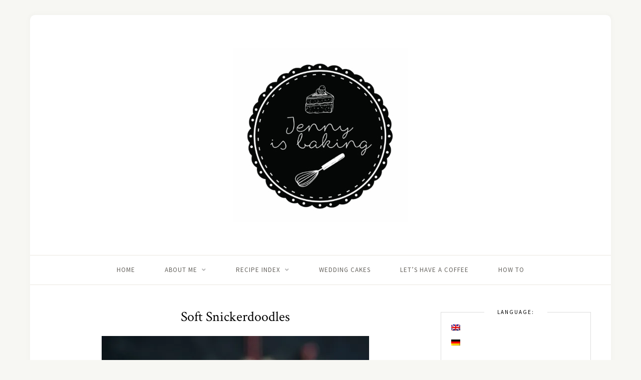

--- FILE ---
content_type: text/html; charset=UTF-8
request_url: https://jennyisbaking.com/2020/11/13/weiche-zimtsterne-aus-usa-snickerdoodles/
body_size: 15425
content:
<!DOCTYPE html>
<html lang="en-US">
<head>

	<meta charset="UTF-8">
	<meta http-equiv="X-UA-Compatible" content="IE=edge">
	<meta name="viewport" content="width=device-width, initial-scale=1">

	<link rel="profile" href="https://gmpg.org/xfn/11" />
	
	<link rel="pingback" href="https://jennyisbaking.com/xmlrpc.php" />

	<meta name='robots' content='index, follow, max-image-preview:large, max-snippet:-1, max-video-preview:-1' />

	<!-- This site is optimized with the Yoast SEO plugin v26.7 - https://yoast.com/wordpress/plugins/seo/ -->
	<title>Soft Snickerdoodles - Jenny is baking</title>
	<meta name="description" content="Bei diesen weichen Zimtkeksen aus USA namens Snickerdoodles werden die Plätzchen vor dem Backen noch in Zimt und Zucker gewälzt." />
	<link rel="canonical" href="https://jennyisbaking.com/2020/11/13/weiche-zimtsterne-aus-usa-snickerdoodles/" />
	<meta property="og:locale" content="en_US" />
	<meta property="og:type" content="article" />
	<meta property="og:title" content="Soft Snickerdoodles - Jenny is baking" />
	<meta property="og:description" content="Bei diesen weichen Zimtkeksen aus USA namens Snickerdoodles werden die Plätzchen vor dem Backen noch in Zimt und Zucker gewälzt." />
	<meta property="og:url" content="https://jennyisbaking.com/2020/11/13/weiche-zimtsterne-aus-usa-snickerdoodles/" />
	<meta property="og:site_name" content="Jenny is baking" />
	<meta property="article:publisher" content="https://www.facebook.com/jennyisbaking/" />
	<meta property="article:author" content="https://www.facebook.com/jennyisbaking/" />
	<meta property="article:published_time" content="2020-11-13T06:00:00+00:00" />
	<meta property="article:modified_time" content="2020-12-09T19:59:29+00:00" />
	<meta property="og:image" content="https://i1.wp.com/jennyisbaking.com/wp-1c174-content/uploads/2020/11/DSC01257.jpg?fit=534%2C801&ssl=1" />
	<meta property="og:image:width" content="534" />
	<meta property="og:image:height" content="801" />
	<meta property="og:image:type" content="image/jpeg" />
	<meta name="author" content="Jenny" />
	<meta name="twitter:card" content="summary_large_image" />
	<meta name="twitter:label1" content="Written by" />
	<meta name="twitter:data1" content="Jenny" />
	<meta name="twitter:label2" content="Est. reading time" />
	<meta name="twitter:data2" content="1 minute" />
	<script type="application/ld+json" class="yoast-schema-graph">{"@context":"https://schema.org","@graph":[{"@type":"Article","@id":"https://jennyisbaking.com/2020/11/13/weiche-zimtsterne-aus-usa-snickerdoodles/#article","isPartOf":{"@id":"https://jennyisbaking.com/2020/11/13/weiche-zimtsterne-aus-usa-snickerdoodles/"},"author":{"name":"Jenny","@id":"https://jennyisbaking.com/#/schema/person/28a46859582cac5ac1ef7e065a17f77b"},"headline":"Soft Snickerdoodles","datePublished":"2020-11-13T06:00:00+00:00","dateModified":"2020-12-09T19:59:29+00:00","mainEntityOfPage":{"@id":"https://jennyisbaking.com/2020/11/13/weiche-zimtsterne-aus-usa-snickerdoodles/"},"wordCount":236,"commentCount":0,"image":{"@id":"https://jennyisbaking.com/2020/11/13/weiche-zimtsterne-aus-usa-snickerdoodles/#primaryimage"},"thumbnailUrl":"https://i0.wp.com/jennyisbaking.com/wp-1c174-content/uploads/2020/11/DSC01257.jpg?fit=534%2C801&ssl=1","keywords":["american","amerikanisch","Christmas","cinnamon","Cookie","Cookies","dick","Keks","Plätzchen","snickerdoodle","Snickerdoodles","soft","usa","weich","Weihnachten","Zimt"],"articleSection":["All Seasons","Christmas","Cookies","Cookies/Kekse/Plätzchen","Jederzeit","North American Recipes","Weihnachten","Winter"],"inLanguage":"en-US","potentialAction":[{"@type":"CommentAction","name":"Comment","target":["https://jennyisbaking.com/2020/11/13/weiche-zimtsterne-aus-usa-snickerdoodles/#respond"]}]},{"@type":"WebPage","@id":"https://jennyisbaking.com/2020/11/13/weiche-zimtsterne-aus-usa-snickerdoodles/","url":"https://jennyisbaking.com/2020/11/13/weiche-zimtsterne-aus-usa-snickerdoodles/","name":"Soft Snickerdoodles - Jenny is baking","isPartOf":{"@id":"https://jennyisbaking.com/#website"},"primaryImageOfPage":{"@id":"https://jennyisbaking.com/2020/11/13/weiche-zimtsterne-aus-usa-snickerdoodles/#primaryimage"},"image":{"@id":"https://jennyisbaking.com/2020/11/13/weiche-zimtsterne-aus-usa-snickerdoodles/#primaryimage"},"thumbnailUrl":"https://i0.wp.com/jennyisbaking.com/wp-1c174-content/uploads/2020/11/DSC01257.jpg?fit=534%2C801&ssl=1","datePublished":"2020-11-13T06:00:00+00:00","dateModified":"2020-12-09T19:59:29+00:00","author":{"@id":"https://jennyisbaking.com/#/schema/person/28a46859582cac5ac1ef7e065a17f77b"},"description":"Bei diesen weichen Zimtkeksen aus USA namens Snickerdoodles werden die Plätzchen vor dem Backen noch in Zimt und Zucker gewälzt.","breadcrumb":{"@id":"https://jennyisbaking.com/2020/11/13/weiche-zimtsterne-aus-usa-snickerdoodles/#breadcrumb"},"inLanguage":"en-US","potentialAction":[{"@type":"ReadAction","target":[["https://jennyisbaking.com/2020/11/13/weiche-zimtsterne-aus-usa-snickerdoodles/"]]}]},{"@type":"ImageObject","inLanguage":"en-US","@id":"https://jennyisbaking.com/2020/11/13/weiche-zimtsterne-aus-usa-snickerdoodles/#primaryimage","url":"https://i0.wp.com/jennyisbaking.com/wp-1c174-content/uploads/2020/11/DSC01257.jpg?fit=534%2C801&ssl=1","contentUrl":"https://i0.wp.com/jennyisbaking.com/wp-1c174-content/uploads/2020/11/DSC01257.jpg?fit=534%2C801&ssl=1","width":534,"height":801,"caption":"Weiche Zimtkekse aus USA: Snickerdoodles"},{"@type":"BreadcrumbList","@id":"https://jennyisbaking.com/2020/11/13/weiche-zimtsterne-aus-usa-snickerdoodles/#breadcrumb","itemListElement":[{"@type":"ListItem","position":1,"name":"Startseite","item":"https://jennyisbaking.com/"},{"@type":"ListItem","position":2,"name":"Soft Snickerdoodles"}]},{"@type":"WebSite","@id":"https://jennyisbaking.com/#website","url":"https://jennyisbaking.com/","name":"Jenny is baking","description":"Backrezepte aus Nord- und Südamerika","potentialAction":[{"@type":"SearchAction","target":{"@type":"EntryPoint","urlTemplate":"https://jennyisbaking.com/?s={search_term_string}"},"query-input":{"@type":"PropertyValueSpecification","valueRequired":true,"valueName":"search_term_string"}}],"inLanguage":"en-US"},{"@type":"Person","@id":"https://jennyisbaking.com/#/schema/person/28a46859582cac5ac1ef7e065a17f77b","name":"Jenny","image":{"@type":"ImageObject","inLanguage":"en-US","@id":"https://jennyisbaking.com/#/schema/person/image/","url":"https://secure.gravatar.com/avatar/23e81660a6279fbe7db0db01e9985036a8488f0100c3985867731ba2b4348089?s=96&d=mm&r=g","contentUrl":"https://secure.gravatar.com/avatar/23e81660a6279fbe7db0db01e9985036a8488f0100c3985867731ba2b4348089?s=96&d=mm&r=g","caption":"Jenny"},"description":"Hi, I'm Jenny, a German who lived in the U.S. and Uruguay, Latin America for several years. I'm married to a Colombian and currently living in the south of Germany in Munich. You will mainly find sweet recipes on my blog. I usually like simple, yet impressive recipes. You will also occasionally find more complicated ones. Check my recipe index for further inspiration.","sameAs":["https://www.facebook.com/jennyisbaking/","https://www.pinterest.de/jennyisbaking/"]}]}</script>
	<!-- / Yoast SEO plugin. -->


<link rel='dns-prefetch' href='//secure.gravatar.com' />
<link rel='dns-prefetch' href='//stats.wp.com' />
<link rel='dns-prefetch' href='//fonts.googleapis.com' />
<link rel='dns-prefetch' href='//v0.wordpress.com' />
<link rel='preconnect' href='//i0.wp.com' />
<link rel="alternate" type="application/rss+xml" title="Jenny is baking &raquo; Feed" href="https://jennyisbaking.com/feed/" />
<link rel="alternate" type="application/rss+xml" title="Jenny is baking &raquo; Comments Feed" href="https://jennyisbaking.com/comments/feed/" />
<link rel="alternate" type="application/rss+xml" title="Jenny is baking &raquo; Soft Snickerdoodles Comments Feed" href="https://jennyisbaking.com/2020/11/13/weiche-zimtsterne-aus-usa-snickerdoodles/feed/" />
<link rel="alternate" title="oEmbed (JSON)" type="application/json+oembed" href="https://jennyisbaking.com/wp-json/oembed/1.0/embed?url=https%3A%2F%2Fjennyisbaking.com%2F2020%2F11%2F13%2Fweiche-zimtsterne-aus-usa-snickerdoodles%2F" />
<link rel="alternate" title="oEmbed (XML)" type="text/xml+oembed" href="https://jennyisbaking.com/wp-json/oembed/1.0/embed?url=https%3A%2F%2Fjennyisbaking.com%2F2020%2F11%2F13%2Fweiche-zimtsterne-aus-usa-snickerdoodles%2F&#038;format=xml" />
<style id='wp-img-auto-sizes-contain-inline-css' type='text/css'>
img:is([sizes=auto i],[sizes^="auto," i]){contain-intrinsic-size:3000px 1500px}
/*# sourceURL=wp-img-auto-sizes-contain-inline-css */
</style>
<link rel='stylesheet' id='jetpack_related-posts-css' href='https://jennyisbaking.com/wp-1c174-content/plugins/jetpack/modules/related-posts/related-posts.css?ver=20240116' type='text/css' media='all' />
<style id='wp-emoji-styles-inline-css' type='text/css'>

	img.wp-smiley, img.emoji {
		display: inline !important;
		border: none !important;
		box-shadow: none !important;
		height: 1em !important;
		width: 1em !important;
		margin: 0 0.07em !important;
		vertical-align: -0.1em !important;
		background: none !important;
		padding: 0 !important;
	}
/*# sourceURL=wp-emoji-styles-inline-css */
</style>
<style id='wp-block-library-inline-css' type='text/css'>
:root{--wp-block-synced-color:#7a00df;--wp-block-synced-color--rgb:122,0,223;--wp-bound-block-color:var(--wp-block-synced-color);--wp-editor-canvas-background:#ddd;--wp-admin-theme-color:#007cba;--wp-admin-theme-color--rgb:0,124,186;--wp-admin-theme-color-darker-10:#006ba1;--wp-admin-theme-color-darker-10--rgb:0,107,160.5;--wp-admin-theme-color-darker-20:#005a87;--wp-admin-theme-color-darker-20--rgb:0,90,135;--wp-admin-border-width-focus:2px}@media (min-resolution:192dpi){:root{--wp-admin-border-width-focus:1.5px}}.wp-element-button{cursor:pointer}:root .has-very-light-gray-background-color{background-color:#eee}:root .has-very-dark-gray-background-color{background-color:#313131}:root .has-very-light-gray-color{color:#eee}:root .has-very-dark-gray-color{color:#313131}:root .has-vivid-green-cyan-to-vivid-cyan-blue-gradient-background{background:linear-gradient(135deg,#00d084,#0693e3)}:root .has-purple-crush-gradient-background{background:linear-gradient(135deg,#34e2e4,#4721fb 50%,#ab1dfe)}:root .has-hazy-dawn-gradient-background{background:linear-gradient(135deg,#faaca8,#dad0ec)}:root .has-subdued-olive-gradient-background{background:linear-gradient(135deg,#fafae1,#67a671)}:root .has-atomic-cream-gradient-background{background:linear-gradient(135deg,#fdd79a,#004a59)}:root .has-nightshade-gradient-background{background:linear-gradient(135deg,#330968,#31cdcf)}:root .has-midnight-gradient-background{background:linear-gradient(135deg,#020381,#2874fc)}:root{--wp--preset--font-size--normal:16px;--wp--preset--font-size--huge:42px}.has-regular-font-size{font-size:1em}.has-larger-font-size{font-size:2.625em}.has-normal-font-size{font-size:var(--wp--preset--font-size--normal)}.has-huge-font-size{font-size:var(--wp--preset--font-size--huge)}.has-text-align-center{text-align:center}.has-text-align-left{text-align:left}.has-text-align-right{text-align:right}.has-fit-text{white-space:nowrap!important}#end-resizable-editor-section{display:none}.aligncenter{clear:both}.items-justified-left{justify-content:flex-start}.items-justified-center{justify-content:center}.items-justified-right{justify-content:flex-end}.items-justified-space-between{justify-content:space-between}.screen-reader-text{border:0;clip-path:inset(50%);height:1px;margin:-1px;overflow:hidden;padding:0;position:absolute;width:1px;word-wrap:normal!important}.screen-reader-text:focus{background-color:#ddd;clip-path:none;color:#444;display:block;font-size:1em;height:auto;left:5px;line-height:normal;padding:15px 23px 14px;text-decoration:none;top:5px;width:auto;z-index:100000}html :where(.has-border-color){border-style:solid}html :where([style*=border-top-color]){border-top-style:solid}html :where([style*=border-right-color]){border-right-style:solid}html :where([style*=border-bottom-color]){border-bottom-style:solid}html :where([style*=border-left-color]){border-left-style:solid}html :where([style*=border-width]){border-style:solid}html :where([style*=border-top-width]){border-top-style:solid}html :where([style*=border-right-width]){border-right-style:solid}html :where([style*=border-bottom-width]){border-bottom-style:solid}html :where([style*=border-left-width]){border-left-style:solid}html :where(img[class*=wp-image-]){height:auto;max-width:100%}:where(figure){margin:0 0 1em}html :where(.is-position-sticky){--wp-admin--admin-bar--position-offset:var(--wp-admin--admin-bar--height,0px)}@media screen and (max-width:600px){html :where(.is-position-sticky){--wp-admin--admin-bar--position-offset:0px}}

/*# sourceURL=wp-block-library-inline-css */
</style><style id='global-styles-inline-css' type='text/css'>
:root{--wp--preset--aspect-ratio--square: 1;--wp--preset--aspect-ratio--4-3: 4/3;--wp--preset--aspect-ratio--3-4: 3/4;--wp--preset--aspect-ratio--3-2: 3/2;--wp--preset--aspect-ratio--2-3: 2/3;--wp--preset--aspect-ratio--16-9: 16/9;--wp--preset--aspect-ratio--9-16: 9/16;--wp--preset--color--black: #000000;--wp--preset--color--cyan-bluish-gray: #abb8c3;--wp--preset--color--white: #ffffff;--wp--preset--color--pale-pink: #f78da7;--wp--preset--color--vivid-red: #cf2e2e;--wp--preset--color--luminous-vivid-orange: #ff6900;--wp--preset--color--luminous-vivid-amber: #fcb900;--wp--preset--color--light-green-cyan: #7bdcb5;--wp--preset--color--vivid-green-cyan: #00d084;--wp--preset--color--pale-cyan-blue: #8ed1fc;--wp--preset--color--vivid-cyan-blue: #0693e3;--wp--preset--color--vivid-purple: #9b51e0;--wp--preset--gradient--vivid-cyan-blue-to-vivid-purple: linear-gradient(135deg,rgb(6,147,227) 0%,rgb(155,81,224) 100%);--wp--preset--gradient--light-green-cyan-to-vivid-green-cyan: linear-gradient(135deg,rgb(122,220,180) 0%,rgb(0,208,130) 100%);--wp--preset--gradient--luminous-vivid-amber-to-luminous-vivid-orange: linear-gradient(135deg,rgb(252,185,0) 0%,rgb(255,105,0) 100%);--wp--preset--gradient--luminous-vivid-orange-to-vivid-red: linear-gradient(135deg,rgb(255,105,0) 0%,rgb(207,46,46) 100%);--wp--preset--gradient--very-light-gray-to-cyan-bluish-gray: linear-gradient(135deg,rgb(238,238,238) 0%,rgb(169,184,195) 100%);--wp--preset--gradient--cool-to-warm-spectrum: linear-gradient(135deg,rgb(74,234,220) 0%,rgb(151,120,209) 20%,rgb(207,42,186) 40%,rgb(238,44,130) 60%,rgb(251,105,98) 80%,rgb(254,248,76) 100%);--wp--preset--gradient--blush-light-purple: linear-gradient(135deg,rgb(255,206,236) 0%,rgb(152,150,240) 100%);--wp--preset--gradient--blush-bordeaux: linear-gradient(135deg,rgb(254,205,165) 0%,rgb(254,45,45) 50%,rgb(107,0,62) 100%);--wp--preset--gradient--luminous-dusk: linear-gradient(135deg,rgb(255,203,112) 0%,rgb(199,81,192) 50%,rgb(65,88,208) 100%);--wp--preset--gradient--pale-ocean: linear-gradient(135deg,rgb(255,245,203) 0%,rgb(182,227,212) 50%,rgb(51,167,181) 100%);--wp--preset--gradient--electric-grass: linear-gradient(135deg,rgb(202,248,128) 0%,rgb(113,206,126) 100%);--wp--preset--gradient--midnight: linear-gradient(135deg,rgb(2,3,129) 0%,rgb(40,116,252) 100%);--wp--preset--font-size--small: 13px;--wp--preset--font-size--medium: 20px;--wp--preset--font-size--large: 36px;--wp--preset--font-size--x-large: 42px;--wp--preset--spacing--20: 0.44rem;--wp--preset--spacing--30: 0.67rem;--wp--preset--spacing--40: 1rem;--wp--preset--spacing--50: 1.5rem;--wp--preset--spacing--60: 2.25rem;--wp--preset--spacing--70: 3.38rem;--wp--preset--spacing--80: 5.06rem;--wp--preset--shadow--natural: 6px 6px 9px rgba(0, 0, 0, 0.2);--wp--preset--shadow--deep: 12px 12px 50px rgba(0, 0, 0, 0.4);--wp--preset--shadow--sharp: 6px 6px 0px rgba(0, 0, 0, 0.2);--wp--preset--shadow--outlined: 6px 6px 0px -3px rgb(255, 255, 255), 6px 6px rgb(0, 0, 0);--wp--preset--shadow--crisp: 6px 6px 0px rgb(0, 0, 0);}:where(.is-layout-flex){gap: 0.5em;}:where(.is-layout-grid){gap: 0.5em;}body .is-layout-flex{display: flex;}.is-layout-flex{flex-wrap: wrap;align-items: center;}.is-layout-flex > :is(*, div){margin: 0;}body .is-layout-grid{display: grid;}.is-layout-grid > :is(*, div){margin: 0;}:where(.wp-block-columns.is-layout-flex){gap: 2em;}:where(.wp-block-columns.is-layout-grid){gap: 2em;}:where(.wp-block-post-template.is-layout-flex){gap: 1.25em;}:where(.wp-block-post-template.is-layout-grid){gap: 1.25em;}.has-black-color{color: var(--wp--preset--color--black) !important;}.has-cyan-bluish-gray-color{color: var(--wp--preset--color--cyan-bluish-gray) !important;}.has-white-color{color: var(--wp--preset--color--white) !important;}.has-pale-pink-color{color: var(--wp--preset--color--pale-pink) !important;}.has-vivid-red-color{color: var(--wp--preset--color--vivid-red) !important;}.has-luminous-vivid-orange-color{color: var(--wp--preset--color--luminous-vivid-orange) !important;}.has-luminous-vivid-amber-color{color: var(--wp--preset--color--luminous-vivid-amber) !important;}.has-light-green-cyan-color{color: var(--wp--preset--color--light-green-cyan) !important;}.has-vivid-green-cyan-color{color: var(--wp--preset--color--vivid-green-cyan) !important;}.has-pale-cyan-blue-color{color: var(--wp--preset--color--pale-cyan-blue) !important;}.has-vivid-cyan-blue-color{color: var(--wp--preset--color--vivid-cyan-blue) !important;}.has-vivid-purple-color{color: var(--wp--preset--color--vivid-purple) !important;}.has-black-background-color{background-color: var(--wp--preset--color--black) !important;}.has-cyan-bluish-gray-background-color{background-color: var(--wp--preset--color--cyan-bluish-gray) !important;}.has-white-background-color{background-color: var(--wp--preset--color--white) !important;}.has-pale-pink-background-color{background-color: var(--wp--preset--color--pale-pink) !important;}.has-vivid-red-background-color{background-color: var(--wp--preset--color--vivid-red) !important;}.has-luminous-vivid-orange-background-color{background-color: var(--wp--preset--color--luminous-vivid-orange) !important;}.has-luminous-vivid-amber-background-color{background-color: var(--wp--preset--color--luminous-vivid-amber) !important;}.has-light-green-cyan-background-color{background-color: var(--wp--preset--color--light-green-cyan) !important;}.has-vivid-green-cyan-background-color{background-color: var(--wp--preset--color--vivid-green-cyan) !important;}.has-pale-cyan-blue-background-color{background-color: var(--wp--preset--color--pale-cyan-blue) !important;}.has-vivid-cyan-blue-background-color{background-color: var(--wp--preset--color--vivid-cyan-blue) !important;}.has-vivid-purple-background-color{background-color: var(--wp--preset--color--vivid-purple) !important;}.has-black-border-color{border-color: var(--wp--preset--color--black) !important;}.has-cyan-bluish-gray-border-color{border-color: var(--wp--preset--color--cyan-bluish-gray) !important;}.has-white-border-color{border-color: var(--wp--preset--color--white) !important;}.has-pale-pink-border-color{border-color: var(--wp--preset--color--pale-pink) !important;}.has-vivid-red-border-color{border-color: var(--wp--preset--color--vivid-red) !important;}.has-luminous-vivid-orange-border-color{border-color: var(--wp--preset--color--luminous-vivid-orange) !important;}.has-luminous-vivid-amber-border-color{border-color: var(--wp--preset--color--luminous-vivid-amber) !important;}.has-light-green-cyan-border-color{border-color: var(--wp--preset--color--light-green-cyan) !important;}.has-vivid-green-cyan-border-color{border-color: var(--wp--preset--color--vivid-green-cyan) !important;}.has-pale-cyan-blue-border-color{border-color: var(--wp--preset--color--pale-cyan-blue) !important;}.has-vivid-cyan-blue-border-color{border-color: var(--wp--preset--color--vivid-cyan-blue) !important;}.has-vivid-purple-border-color{border-color: var(--wp--preset--color--vivid-purple) !important;}.has-vivid-cyan-blue-to-vivid-purple-gradient-background{background: var(--wp--preset--gradient--vivid-cyan-blue-to-vivid-purple) !important;}.has-light-green-cyan-to-vivid-green-cyan-gradient-background{background: var(--wp--preset--gradient--light-green-cyan-to-vivid-green-cyan) !important;}.has-luminous-vivid-amber-to-luminous-vivid-orange-gradient-background{background: var(--wp--preset--gradient--luminous-vivid-amber-to-luminous-vivid-orange) !important;}.has-luminous-vivid-orange-to-vivid-red-gradient-background{background: var(--wp--preset--gradient--luminous-vivid-orange-to-vivid-red) !important;}.has-very-light-gray-to-cyan-bluish-gray-gradient-background{background: var(--wp--preset--gradient--very-light-gray-to-cyan-bluish-gray) !important;}.has-cool-to-warm-spectrum-gradient-background{background: var(--wp--preset--gradient--cool-to-warm-spectrum) !important;}.has-blush-light-purple-gradient-background{background: var(--wp--preset--gradient--blush-light-purple) !important;}.has-blush-bordeaux-gradient-background{background: var(--wp--preset--gradient--blush-bordeaux) !important;}.has-luminous-dusk-gradient-background{background: var(--wp--preset--gradient--luminous-dusk) !important;}.has-pale-ocean-gradient-background{background: var(--wp--preset--gradient--pale-ocean) !important;}.has-electric-grass-gradient-background{background: var(--wp--preset--gradient--electric-grass) !important;}.has-midnight-gradient-background{background: var(--wp--preset--gradient--midnight) !important;}.has-small-font-size{font-size: var(--wp--preset--font-size--small) !important;}.has-medium-font-size{font-size: var(--wp--preset--font-size--medium) !important;}.has-large-font-size{font-size: var(--wp--preset--font-size--large) !important;}.has-x-large-font-size{font-size: var(--wp--preset--font-size--x-large) !important;}
/*# sourceURL=global-styles-inline-css */
</style>

<style id='classic-theme-styles-inline-css' type='text/css'>
/*! This file is auto-generated */
.wp-block-button__link{color:#fff;background-color:#32373c;border-radius:9999px;box-shadow:none;text-decoration:none;padding:calc(.667em + 2px) calc(1.333em + 2px);font-size:1.125em}.wp-block-file__button{background:#32373c;color:#fff;text-decoration:none}
/*# sourceURL=/wp-includes/css/classic-themes.min.css */
</style>
<link rel='stylesheet' id='contact-form-7-css' href='https://jennyisbaking.com/wp-1c174-content/plugins/contact-form-7/includes/css/styles.css?ver=6.1.4' type='text/css' media='all' />
<link rel='stylesheet' id='solopine-recipe-card-css' href='https://jennyisbaking.com/wp-1c174-content/plugins/solopine-recipe//solopine-recipe-card.css?ver=1.1' type='text/css' media='all' />
<link rel='stylesheet' id='sprout_spoon_style-css' href='https://jennyisbaking.com/wp-1c174-content/themes/sprout-spoon/style.css?ver=1.5' type='text/css' media='all' />
<style id='sprout_spoon_style-inline-css' type='text/css'>
#wrapper { margin-top: px; }#wrapper { border-radius: px; }#header { border-radius: px; px 0 0 }#header { background-size: auto; }#top-social a { color: #3c78b7; }#top-search input { color: #3c78b7; }#top-search ::-webkit-input-placeholder { color: #3c78b7; }#top-search ::-moz-placeholder { color: #3c78b7; }#top-search :-ms-input-placeholder { color: #3c78b7; }#top-search i { color: #3c78b7; }.social-widget i { background: #3c78b7; }.post-header .cat a { color: #3c78b7; }.more-link { color: #3c78b7; }.post-tags a:hover, .widget .tagcloud a:hover { background: #3c78b7; }.subscribe-box input[type=submit] { background: #3c78b7; }a { color: #3c78b7; }.widget .tagcloud a:hover { background: #3c78b7; }
/*# sourceURL=sprout_spoon_style-inline-css */
</style>
<link rel='stylesheet' id='fontawesome-css' href='https://jennyisbaking.com/wp-1c174-content/themes/sprout-spoon/css/fontawesome-all.min.css?ver=6.9' type='text/css' media='all' />
<link rel='stylesheet' id='bxslider-css-css' href='https://jennyisbaking.com/wp-1c174-content/themes/sprout-spoon/css/jquery.bxslider.css?ver=6.9' type='text/css' media='all' />
<link rel='stylesheet' id='sprout_spoon_respon-css' href='https://jennyisbaking.com/wp-1c174-content/themes/sprout-spoon/css/responsive.css?ver=6.9' type='text/css' media='all' />
<link rel='stylesheet' id='sprout_spoon_fonts_url_fonts-css' href='https://fonts.googleapis.com/css?family=Source+Sans+Pro%3A400%2C600%2C700%2C400italic%2C700italic%7CCrimson+Text%3A400%2C700%2C700italic%2C400italic%26subset%3Dlatin%2Clatin-ext&#038;ver=1.4' type='text/css' media='all' />
<link rel='stylesheet' id='jetpack-subscriptions-css' href='https://jennyisbaking.com/wp-1c174-content/plugins/jetpack/_inc/build/subscriptions/subscriptions.min.css?ver=15.4' type='text/css' media='all' />
<link rel='stylesheet' id='sharedaddy-css' href='https://jennyisbaking.com/wp-1c174-content/plugins/jetpack/modules/sharedaddy/sharing.css?ver=15.4' type='text/css' media='all' />
<link rel='stylesheet' id='social-logos-css' href='https://jennyisbaking.com/wp-1c174-content/plugins/jetpack/_inc/social-logos/social-logos.min.css?ver=15.4' type='text/css' media='all' />
<script type="text/javascript" id="jetpack_related-posts-js-extra">
/* <![CDATA[ */
var related_posts_js_options = {"post_heading":"h4"};
//# sourceURL=jetpack_related-posts-js-extra
/* ]]> */
</script>
<script type="text/javascript" src="https://jennyisbaking.com/wp-1c174-content/plugins/jetpack/_inc/build/related-posts/related-posts.min.js?ver=20240116" id="jetpack_related-posts-js"></script>
<script type="text/javascript" src="https://jennyisbaking.com/wp-includes/js/jquery/jquery.min.js?ver=3.7.1" id="jquery-core-js"></script>
<script type="text/javascript" src="https://jennyisbaking.com/wp-includes/js/jquery/jquery-migrate.min.js?ver=3.4.1" id="jquery-migrate-js"></script>
<link rel="https://api.w.org/" href="https://jennyisbaking.com/wp-json/" /><link rel="alternate" title="JSON" type="application/json" href="https://jennyisbaking.com/wp-json/wp/v2/posts/11126" /><link rel="EditURI" type="application/rsd+xml" title="RSD" href="https://jennyisbaking.com/xmlrpc.php?rsd" />
<meta name="generator" content="WordPress 6.9" />
<link rel='shortlink' href='https://wp.me/p8MAhl-2Ts' />
    <style type="text/css">
	
																.step span.step-number { background:#3c78b7; }		.step span.step-number { color:#ffffff; }		.post-entry .recipe-notes p { color:#000000; }		.recipe-overview a.sp-print { border-color:#3c78b7; }				.recipe-overview a.sp-print { color:#3c78b7; }		.recipe-overview a.sp-print:hover { border-color:#3c78b7; }		.recipe-overview a.sp-print:hover { background:#3c78b7; }				.recipe-overview .recipe-meta i { color:#3c78b7; }								.spoon-jump { background:#3c78b7; }		    </style>
    <style>
.qtranxs_flag_en {background-image: url(https://jennyisbaking.com/wp-1c174-content/plugins/qtranslate-xt-3.12.1/flags/gb.png); background-repeat: no-repeat;}
.qtranxs_flag_de {background-image: url(https://jennyisbaking.com/wp-1c174-content/plugins/qtranslate-xt-3.12.1/flags/de.png); background-repeat: no-repeat;}
</style>
<link hreflang="en" href="https://jennyisbaking.com/en/2020/11/13/weiche-zimtsterne-aus-usa-snickerdoodles/" rel="alternate" />
<link hreflang="de" href="https://jennyisbaking.com/de/2020/11/13/weiche-zimtsterne-aus-usa-snickerdoodles/" rel="alternate" />
<link hreflang="x-default" href="https://jennyisbaking.com/2020/11/13/weiche-zimtsterne-aus-usa-snickerdoodles/" rel="alternate" />
<meta name="generator" content="qTranslate-XT 3.12.1" />
	<style>img#wpstats{display:none}</style>
		<link rel="icon" href="https://i0.wp.com/jennyisbaking.com/wp-1c174-content/uploads/2017/05/JIBPrint-01klein.jpg?fit=32%2C32&#038;ssl=1" sizes="32x32" />
<link rel="icon" href="https://i0.wp.com/jennyisbaking.com/wp-1c174-content/uploads/2017/05/JIBPrint-01klein.jpg?fit=192%2C192&#038;ssl=1" sizes="192x192" />
<link rel="apple-touch-icon" href="https://i0.wp.com/jennyisbaking.com/wp-1c174-content/uploads/2017/05/JIBPrint-01klein.jpg?fit=180%2C180&#038;ssl=1" />
<meta name="msapplication-TileImage" content="https://i0.wp.com/jennyisbaking.com/wp-1c174-content/uploads/2017/05/JIBPrint-01klein.jpg?fit=270%2C270&#038;ssl=1" />
		<style type="text/css" id="wp-custom-css">
			/* ----- GENERAL BODY TEXT ----- */
p {font-size: 16px;}
/* Top-bar search text */ #searchform input#s {font-size: 15px;}
.one_fourth {width: 23.5%; margin-right: 2%;}
.last_column {margin-right: 0;}		</style>
			
</head>

<body data-rsssl=1 class="wp-singular post-template-default single single-post postid-11126 single-format-standard wp-theme-sprout-spoon">
	
	<div id="wrapper">
	
		<header id="header">
		
			<div class="container">
				
								
				<div id="logo">
											
													<h2><a href="https://jennyisbaking.com/"><img src="https://jennyisbaking.com/wp-1c174-content/uploads/2017/05/JIBPrint-01klein.jpg" alt="Jenny is baking" /></a></h2>
												
									</div>
				
							
			</div>
		
		</header>
		
		<nav id="navigation">
			
			<div class="container">
				
				<div id="nav-wrapper">
					<ul id="menu-links-zu-sozialen-netzwerken" class="menu"><li id="menu-item-3012" class="menu-item menu-item-type-custom menu-item-object-custom menu-item-home menu-item-3012"><a href="https://jennyisbaking.com/">Home</a></li>
<li id="menu-item-13947" class="menu-item menu-item-type-post_type menu-item-object-page menu-item-has-children menu-item-13947"><a href="https://jennyisbaking.com/about/">About me</a>
<ul class="sub-menu">
	<li id="menu-item-13958" class="menu-item menu-item-type-post_type menu-item-object-page menu-item-13958"><a href="https://jennyisbaking.com/contact/">Contact</a></li>
	<li id="menu-item-3013" class="menu-item menu-item-type-post_type menu-item-object-page menu-item-3013"><a href="https://jennyisbaking.com/about/faq/">FAQ</a></li>
	<li id="menu-item-10230" class="menu-item menu-item-type-post_type menu-item-object-page menu-item-10230"><a href="https://jennyisbaking.com/about/media-kit/">Media Kit</a></li>
	<li id="menu-item-13948" class="menu-item menu-item-type-post_type menu-item-object-page menu-item-13948"><a href="https://jennyisbaking.com/contact/imprint/">Imprint</a></li>
</ul>
</li>
<li id="menu-item-13949" class="menu-item menu-item-type-post_type menu-item-object-page menu-item-has-children menu-item-13949"><a href="https://jennyisbaking.com/recipe-index/">Recipe Index</a>
<ul class="sub-menu">
	<li id="menu-item-13950" class="menu-item menu-item-type-post_type menu-item-object-page menu-item-13950"><a href="https://jennyisbaking.com/recipe-index/by-category/">By Category</a></li>
	<li id="menu-item-13951" class="menu-item menu-item-type-post_type menu-item-object-page menu-item-13951"><a href="https://jennyisbaking.com/recipe-index/by-season/">By Season</a></li>
	<li id="menu-item-13952" class="menu-item menu-item-type-post_type menu-item-object-page menu-item-13952"><a href="https://jennyisbaking.com/recipe-index/by-country/">By Country</a></li>
	<li id="menu-item-13953" class="menu-item menu-item-type-post_type menu-item-object-page menu-item-13953"><a href="https://jennyisbaking.com/recipe-index/occasion/">Occasion</a></li>
	<li id="menu-item-13954" class="menu-item menu-item-type-post_type menu-item-object-page menu-item-13954"><a href="https://jennyisbaking.com/recipe-index/special-diet/">Special Diet</a></li>
</ul>
</li>
<li id="menu-item-15005" class="menu-item menu-item-type-post_type menu-item-object-page menu-item-15005"><a href="https://jennyisbaking.com/wedding-cakes/">Wedding Cakes</a></li>
<li id="menu-item-13955" class="menu-item menu-item-type-post_type menu-item-object-page menu-item-13955"><a href="https://jennyisbaking.com/lets-have-a-coffee/">Let’s Have A Coffee</a></li>
<li id="menu-item-13956" class="menu-item menu-item-type-post_type menu-item-object-page menu-item-13956"><a href="https://jennyisbaking.com/how-to/">How to</a></li>
</ul>				</div>
				
				<div class="menu-mobile"></div>
				
					<div id="mobile-social">
											</div>
				
			</div>
			
		</nav>	
		
	<div class="container">
		
		<div id="content">
		
			<div id="main" >
			
								
					<article id="post-11126" class="post-11126 post type-post status-publish format-standard has-post-thumbnail hentry category-all-seasons category-christmas category-cookies category-cookieskekseplatzchen category-jederzeit category-north-american-recipes category-weihnachten category-winter tag-american tag-amerikanisch tag-christmas tag-cinnamon tag-cookie tag-cookies tag-dick tag-keks tag-platzchen tag-snickerdoodle tag-snickerdoodles tag-soft tag-usa tag-weich tag-weihnachten tag-zimt">
	
	<div class="post-header">
		
				
					<h1 class="entry-title">Soft Snickerdoodles</h1>
				
				
	</div>
	
			
							<div class="post-img">
									<img width="534" height="801" src="https://i0.wp.com/jennyisbaking.com/wp-1c174-content/uploads/2020/11/DSC01257.jpg?resize=534%2C801&amp;ssl=1" class="attachment-sprout_spoon_full-thumb size-sprout_spoon_full-thumb wp-post-image" alt="Weiche Zimtkekse aus USA: Snickerdoodles" decoding="async" fetchpriority="high" srcset="https://i0.wp.com/jennyisbaking.com/wp-1c174-content/uploads/2020/11/DSC01257.jpg?w=534&amp;ssl=1 534w, https://i0.wp.com/jennyisbaking.com/wp-1c174-content/uploads/2020/11/DSC01257.jpg?resize=200%2C300&amp;ssl=1 200w" sizes="(max-width: 534px) 100vw, 534px" data-attachment-id="11119" data-permalink="https://jennyisbaking.com/dsc01257/" data-orig-file="https://i0.wp.com/jennyisbaking.com/wp-1c174-content/uploads/2020/11/DSC01257.jpg?fit=534%2C801&amp;ssl=1" data-orig-size="534,801" data-comments-opened="1" data-image-meta="{&quot;aperture&quot;:&quot;4.5&quot;,&quot;credit&quot;:&quot;Jennifer Warkentin&quot;,&quot;camera&quot;:&quot;ILCE-7&quot;,&quot;caption&quot;:&quot;&quot;,&quot;created_timestamp&quot;:&quot;1603539625&quot;,&quot;copyright&quot;:&quot;Jennifer Warkentin&quot;,&quot;focal_length&quot;:&quot;50&quot;,&quot;iso&quot;:&quot;400&quot;,&quot;shutter_speed&quot;:&quot;0.0125&quot;,&quot;title&quot;:&quot;&quot;,&quot;orientation&quot;:&quot;1&quot;}" data-image-title="Weiche Zimtkekse aus USA: Snickerdoodles" data-image-description="" data-image-caption="" data-medium-file="https://i0.wp.com/jennyisbaking.com/wp-1c174-content/uploads/2020/11/DSC01257.jpg?fit=200%2C300&amp;ssl=1" data-large-file="https://i0.wp.com/jennyisbaking.com/wp-1c174-content/uploads/2020/11/DSC01257.jpg?fit=534%2C801&amp;ssl=1" />							</div>
						
		
	<div class="post-entry">
		
								
						
			<p>Snickerdoodles are America&#8217;s answer to <a href="https://jennyisbaking.com/2019/12/17/traditional-german-cinnamon-stars/">German cinnamon stars</a>! I love snickerdoodles and I find it super exciting every time a German tries one and declares it the new favorite cookie. Snickerdoodles are easy to prepare and are similar to how sugar cookies are created. You will need cream of tartar for these beauties to stay soft and puffy. The recipe does not require any chilling.</p>
<figure><img data-recalc-dims="1" decoding="async" class="aligncenter size-full" src="https://i0.wp.com/jennyisbaking.com/wp-1c174-content/uploads/2020/11/DSC01255.jpg?w=1080&#038;ssl=1" alt="Weiche Zimtkekse aus USA: Snickerdoodles" /></figure>
<p><span id="more-11126"></span></p>
<p>One of the main differences between American and German cookies is the fact that German cookies normally do not require to be chilled. You will find American recipes like this one that does not require any chilling, but in general most do. Why this is the case, I still haven&#8217;t fully figured out, but be it as it may, this is a fast recipe, you cream your butter with sugar and later eggs, add the dry ingredients, roll into balls, which you coat in a sugar and cinnamon mix, and then it is time for baking already! So if you are a seasoned baker, you may be done within half an hour from beginning to end for this recipe. If this is not the perfect motivation, I don&#8217;t know what is. So please have fun and let me know how it goes!</p>
<figure><img data-recalc-dims="1" decoding="async" class="aligncenter size-full" src="https://i0.wp.com/jennyisbaking.com/wp-1c174-content/uploads/2020/11/DSC01252.jpg?w=1080&#038;ssl=1" alt="Weiche Zimtkekse aus USA: Snickerdoodles" /></figure>
<p>Credit: <a href="https://sallysbakingaddiction.com/soft-thick-snickerdoodles-in-20-minutes/">Sally&#8217;s Baking Addiction</a><em><br />
</em></p>
<p><span class="sp_shortcode">	<div id="recipe"></div>
	<div class="sp-recipe" id="printthis">
		
		<div class="recipe-overview">
			
			<div class="recipe-image">
												<img data-recalc-dims="1" decoding="async" src="https://i0.wp.com/jennyisbaking.com/wp-1c174-content/uploads/2020/11/DSC01257.jpg?w=1080&#038;ssl=1">													<a href="#" onclick="jQuery('#printthis').print()" class="sp-print"><i class="fa fas fa-print"></i> Print Recipe</a>
							</div>
			
			<div class="recipe-header">
			
				<div class="recipe-title-header">
				
											<h2>Soft Snickerdoodles</h2>
														
				</div>
			
								<div class="recipe-meta">
					
					<div class="meta-row">
						
												
																							
					</div>
					
					<div class="meta-row">
						
						<i class="far fa-user"></i>						
																		<span class="recipe-meta-item">Serves: About 24 cookies, depending on size</span>					
					</div>
					
					<div class="meta-row">
					
						<i class="far fa-clock"></i> 
						
																		<span class="recipe-meta-item">Prep Time: 15min</span>
												
						<span class="separator">&#8211;</span>						
																		<span class="recipe-meta-item">Cooking Time: 10min</span>
												
						<span class="separator">&#8211;</span>						
																		<span class="recipe-meta-item">Total Time: 25min</span>
												
					</div>
			
				</div>
								
									<div class="sep-line"></div>
					<div class="recipe-description"><p>These soft snickerdoodles don't require any chilling and will keep soft for days</p></div>
							
			</div>
			
		</div>
			
				<div class="recipe-ingredients">
							
			<h3 class="recipe-title">Ingredients</h3>
			
			<ul>
																			<li><span>230 grams of butter at room temperature</span></li>
																												<li><span>200 grams of regular sugar</span></li>
																												<li><span>1 egg and one egg yolk</span></li>
																												<li><span>2 teaspoons of vanilla extract, see <a href="https://jennyisbaking.com/2017/02/25/how-to-make-vanilla-extract/" target="_blank" rel="noopener noreferrer">here</a> how to make your own</span></li>
																												<li><span>375 grams of all purpose flour</span></li>
																												<li><span>2 teaspoon of cream of tartar</span></li>
																												<li><span>1 teaspoon of baking soda</span></li>
																												<li><span>1 1/2 teaspoons of cinnamon</span></li>
																												<li><span>A good pinch of salt</span></li>
																</ul>
			
		</div>
				
				<div class="recipe-method">
							
			<h3 class="recipe-title">Instructions</h3>
			
									
															<div class="step">
					<span class="step-number">1</span>
					<div class="step-content">
						<p>First beat the butter for several minutes until light and fluffy. Then add the sugar and cream until fully combined. Add the eggs and vanilla extract and beat until fully incorporated. Add all other remaining ingredients, the dough is going to be heavy. Only mix until combined. </p>
					</div>
				</div>
										
						
															<div class="step">
					<span class="step-number">2</span>
					<div class="step-content">
						<p>Then line two baking sheets with parchment paper and prepare a small bowl with about 40 grams of regular sugar and 1 teaspoon of cinnamon. Preheat oven to 190 dgrees Celsius. </p>
					</div>
				</div>
										
						
															<div class="step">
					<span class="step-number">3</span>
					<div class="step-content">
						<p>Take off about one tablespoon for each cookie and roll into small balls. Then coat in the cinnamon and sugar mix and bake for about ten minutes. If the cookies are still very puffy, you can press them down with the back of a spoon. You may sprinkle additional sugar and cinnamon on top.</p>
					</div>
				</div>
										
						
		</div>
				
				
				
		<script type="application/ld+json">
			{
			  "@context": "http://schema.org",
			  "@type": "Recipe",
			  "url": "https://jennyisbaking.com/2020/11/13/weiche-zimtsterne-aus-usa-snickerdoodles/",
			  "author": {
				"@type": "Thing",
				"name": ""
			  },
			  "datePublished": "Friday November 13th, 2020",
			  "cookTime": "PT10M",
			  			  "description": "These soft snickerdoodles don't require any chilling and will keep soft for days",
			  "image": "https://jennyisbaking.com/wp-1c174-content/uploads/2020/11/DSC01257.jpg",
			  "recipeIngredient": [
													                    					"230 grams of butter at room temperature",																			                    					"200 grams of regular sugar",																			                    					"1 egg and one egg yolk",																			                    					"2 teaspoons of vanilla extract, see <a href='https://jennyisbaking.com/2017/02/25/how-to-make-vanilla-extract/' target='_blank' rel='noopener noreferrer'>here</a> how to make your own",																			                    					"375 grams of all purpose flour",																			                    					"2 teaspoon of cream of tartar",																			                    					"1 teaspoon of baking soda",																			                    					"1 1/2 teaspoons of cinnamon",																			                    					"A good pinch of salt"																	  ],
			  "name": "Soft Snickerdoodles",
			  "nutrition": {
				"@type": "NutritionInformation",
				"calories": "",
				"carbohydrateContent": "",
				"cholesterolContent": "",
				"fatContent": "",
				"fiberContent": "",
				"proteinContent": "",
				"saturatedFatContent": "",
				"sodiumContent": "",
				"sugarContent": "",
				"transFatContent": "",
				"unsaturatedFatContent": ""
			  },
			  "prepTime": "PT15M",
			  "totalTime": "PT25M",
			  "recipeCategory":"",
			  "recipeCuisine":"",
			  "keywords": "",			  
			  "recipeInstructions": [
											
																"First beat the butter for several minutes until light and fluffy. Then add the sugar and cream until fully combined. Add the eggs and vanilla extract and beat until fully incorporated. Add all other remaining ingredients, the dough is going to be heavy. Only mix until combined. ",						
														
							
																"Then line two baking sheets with parchment paper and prepare a small bowl with about 40 grams of regular sugar and 1 teaspoon of cinnamon. Preheat oven to 190 dgrees Celsius. ",						
														
							
																"Take off about one tablespoon for each cookie and roll into small balls. Then coat in the cinnamon and sugar mix and bake for about ten minutes. If the cookies are still very puffy, you can press them down with the back of a spoon. You may sprinkle additional sugar and cinnamon on top."						
														
							  ],
			  			  "recipeYield": "About 24 cookies, depending on size"			  			}
		</script>
		
	</div>
	</span></p>
<figure><img data-recalc-dims="1" decoding="async" class="aligncenter size-full" src="https://i0.wp.com/jennyisbaking.com/wp-1c174-content/uploads/2020/11/DSC01259.jpg?w=1080&#038;ssl=1" alt="Weiche Zimtkekse aus USA: Snickerdoodles" /></figure>
<p>PS: If you want to explore a true German recipe, you can also try <a href="https://jennyisbaking.com/2019/12/17/traditional-german-cinnamon-stars/">German cinnamon stars</a>!</p>
<div class="sharedaddy sd-sharing-enabled"><div class="robots-nocontent sd-block sd-social sd-social-icon sd-sharing"><h3 class="sd-title">Share this:</h3><div class="sd-content"><ul><li class="share-jetpack-whatsapp"><a rel="nofollow noopener noreferrer"
				data-shared="sharing-whatsapp-11126"
				class="share-jetpack-whatsapp sd-button share-icon no-text"
				href="https://jennyisbaking.com/2020/11/13/weiche-zimtsterne-aus-usa-snickerdoodles/?share=jetpack-whatsapp"
				target="_blank"
				aria-labelledby="sharing-whatsapp-11126"
				>
				<span id="sharing-whatsapp-11126" hidden>Click to share on WhatsApp (Opens in new window)</span>
				<span>WhatsApp</span>
			</a></li><li class="share-email"><a rel="nofollow noopener noreferrer"
				data-shared="sharing-email-11126"
				class="share-email sd-button share-icon no-text"
				href="mailto:?subject=%5BShared%20Post%5D%20Soft%20Snickerdoodles&#038;body=https%3A%2F%2Fjennyisbaking.com%2F2020%2F11%2F13%2Fweiche-zimtsterne-aus-usa-snickerdoodles%2F&#038;share=email"
				target="_blank"
				aria-labelledby="sharing-email-11126"
				data-email-share-error-title="Do you have email set up?" data-email-share-error-text="If you&#039;re having problems sharing via email, you might not have email set up for your browser. You may need to create a new email yourself." data-email-share-nonce="938fbf0fca" data-email-share-track-url="https://jennyisbaking.com/2020/11/13/weiche-zimtsterne-aus-usa-snickerdoodles/?share=email">
				<span id="sharing-email-11126" hidden>Click to email a link to a friend (Opens in new window)</span>
				<span>Email</span>
			</a></li><li class="share-pinterest"><a rel="nofollow noopener noreferrer"
				data-shared="sharing-pinterest-11126"
				class="share-pinterest sd-button share-icon no-text"
				href="https://jennyisbaking.com/2020/11/13/weiche-zimtsterne-aus-usa-snickerdoodles/?share=pinterest"
				target="_blank"
				aria-labelledby="sharing-pinterest-11126"
				>
				<span id="sharing-pinterest-11126" hidden>Click to share on Pinterest (Opens in new window)</span>
				<span>Pinterest</span>
			</a></li><li class="share-facebook"><a rel="nofollow noopener noreferrer"
				data-shared="sharing-facebook-11126"
				class="share-facebook sd-button share-icon no-text"
				href="https://jennyisbaking.com/2020/11/13/weiche-zimtsterne-aus-usa-snickerdoodles/?share=facebook"
				target="_blank"
				aria-labelledby="sharing-facebook-11126"
				>
				<span id="sharing-facebook-11126" hidden>Click to share on Facebook (Opens in new window)</span>
				<span>Facebook</span>
			</a></li><li class="share-end"></li></ul></div></div></div>
<div id='jp-relatedposts' class='jp-relatedposts' >
	<h3 class="jp-relatedposts-headline"><em>Related</em></h3>
</div>			
				
				
									<div class="post-tags">
				<a href="https://jennyisbaking.com/tag/american/" rel="tag">american</a><a href="https://jennyisbaking.com/tag/amerikanisch/" rel="tag">amerikanisch</a><a href="https://jennyisbaking.com/tag/christmas/" rel="tag">Christmas</a><a href="https://jennyisbaking.com/tag/cinnamon/" rel="tag">cinnamon</a><a href="https://jennyisbaking.com/tag/cookie/" rel="tag">Cookie</a><a href="https://jennyisbaking.com/tag/cookies/" rel="tag">Cookies</a><a href="https://jennyisbaking.com/tag/dick/" rel="tag">dick</a><a href="https://jennyisbaking.com/tag/keks/" rel="tag">Keks</a><a href="https://jennyisbaking.com/tag/platzchen/" rel="tag">Plätzchen</a><a href="https://jennyisbaking.com/tag/snickerdoodle/" rel="tag">snickerdoodle</a><a href="https://jennyisbaking.com/tag/snickerdoodles/" rel="tag">Snickerdoodles</a><a href="https://jennyisbaking.com/tag/soft/" rel="tag">soft</a><a href="https://jennyisbaking.com/tag/usa/" rel="tag">usa</a><a href="https://jennyisbaking.com/tag/weich/" rel="tag">weich</a><a href="https://jennyisbaking.com/tag/weihnachten/" rel="tag">Weihnachten</a><a href="https://jennyisbaking.com/tag/zimt/" rel="tag">Zimt</a>			</div>
			
						
	</div>
	
		
	<div class="post-meta">
		
		<div class="meta-info">
			<span class="meta-text"><a href="https://jennyisbaking.com/2020/11/13/weiche-zimtsterne-aus-usa-snickerdoodles/"><span class="published">13/11/2020</span></a></span> 
					</div>
		
				<div class="meta-comments">
			<a href="https://jennyisbaking.com/2020/11/13/weiche-zimtsterne-aus-usa-snickerdoodles/#respond">0 <i class="far fa-comment"></i></a>		</div>
				
				<div class="post-share">
					</div>
				
	</div>
		
				
				<div class="post-pagination">
	
		<a href="https://jennyisbaking.com/2020/11/06/die-ultimative-schokotorte-mit-schokomousse-und-ganache/" class="prev"><i class="fas fa-angle-left"></i> The Ultimate Chocolate Cake with Chocolate Mousse and Ganache</a>
		
		<a href="https://jennyisbaking.com/2020/11/20/lebkuchenhaus-mit-video-und-druckbarer-vorlage/" class="next">Gingerbread House with Video and Printable <i class="fas fa-angle-right"></i></a>
		
</div>
			
				<div class="post-author">
		
	<div class="author-img">
		<img alt='' src='https://secure.gravatar.com/avatar/23e81660a6279fbe7db0db01e9985036a8488f0100c3985867731ba2b4348089?s=80&#038;d=mm&#038;r=g' srcset='https://secure.gravatar.com/avatar/23e81660a6279fbe7db0db01e9985036a8488f0100c3985867731ba2b4348089?s=160&#038;d=mm&#038;r=g 2x' class='avatar avatar-80 photo' height='80' width='80' decoding='async'/>	</div>
	
	<div class="author-content">
		<h5><span class="about-italic">About</span> <a href="https://jennyisbaking.com/author/jenny/" title="Posts by Jenny" rel="author">Jenny</a></h5>
				<p>Hi, I'm Jenny, a German who lived in the U.S. and Uruguay, Latin America for several years. I'm married to a Colombian and currently living in the south of Germany in Munich. You will mainly find sweet recipes on my blog. I usually like simple, yet impressive recipes. You will also occasionally find more complicated ones. Check my recipe index for further inspiration.</p>
					</div>
	
</div>
			
						<div class="post-related"><h4 class="block-heading">You Might Also Like</h4>
						<div class="item-related">
					
										<a href="https://jennyisbaking.com/2022/10/16/facturas-argentinas-for-world-bread-day/"><img width="350" height="460" src="https://i0.wp.com/jennyisbaking.com/wp-1c174-content/uploads/2022/10/Facturas-argentinas-argentinian-pastries.jpg?resize=350%2C460&amp;ssl=1" class="attachment-sprout_spoon_misc-thumb size-sprout_spoon_misc-thumb wp-post-image" alt="Facturas argentinas" decoding="async" data-attachment-id="13877" data-permalink="https://jennyisbaking.com/2022/10/16/facturas-argentinas-for-world-bread-day/facturas-argentinas-argentinian-pastries/" data-orig-file="https://i0.wp.com/jennyisbaking.com/wp-1c174-content/uploads/2022/10/Facturas-argentinas-argentinian-pastries.jpg?fit=534%2C801&amp;ssl=1" data-orig-size="534,801" data-comments-opened="1" data-image-meta="{&quot;aperture&quot;:&quot;0&quot;,&quot;credit&quot;:&quot;&quot;,&quot;camera&quot;:&quot;&quot;,&quot;caption&quot;:&quot;&quot;,&quot;created_timestamp&quot;:&quot;0&quot;,&quot;copyright&quot;:&quot;&quot;,&quot;focal_length&quot;:&quot;0&quot;,&quot;iso&quot;:&quot;0&quot;,&quot;shutter_speed&quot;:&quot;0&quot;,&quot;title&quot;:&quot;&quot;,&quot;orientation&quot;:&quot;0&quot;}" data-image-title="Facturas-argentinas-argentinian-pastries" data-image-description="" data-image-caption="" data-medium-file="https://i0.wp.com/jennyisbaking.com/wp-1c174-content/uploads/2022/10/Facturas-argentinas-argentinian-pastries.jpg?fit=200%2C300&amp;ssl=1" data-large-file="https://i0.wp.com/jennyisbaking.com/wp-1c174-content/uploads/2022/10/Facturas-argentinas-argentinian-pastries.jpg?fit=534%2C801&amp;ssl=1" /></a>
										
					<h3><a href="https://jennyisbaking.com/2022/10/16/facturas-argentinas-for-world-bread-day/">Facturas Argentinas for World Bread Day</a></h3>
					<span class="date">16/10/2022</span>					
				</div>
						<div class="item-related">
					
										<a href="https://jennyisbaking.com/2020/02/07/moist-apple-cupcakes-with-caramel-frosting/"><img width="350" height="460" src="https://i0.wp.com/jennyisbaking.com/wp-1c174-content/uploads/2019/05/DSC00837.jpg?resize=350%2C460&amp;ssl=1" class="attachment-sprout_spoon_misc-thumb size-sprout_spoon_misc-thumb wp-post-image" alt="Saftige Apfel-Cupcakes mit Karamellsahne" decoding="async" loading="lazy" data-attachment-id="8659" data-permalink="https://jennyisbaking.com/2020/02/07/moist-apple-cupcakes-with-caramel-frosting/dsc00837/" data-orig-file="https://i0.wp.com/jennyisbaking.com/wp-1c174-content/uploads/2019/05/DSC00837.jpg?fit=534%2C801&amp;ssl=1" data-orig-size="534,801" data-comments-opened="1" data-image-meta="{&quot;aperture&quot;:&quot;5&quot;,&quot;credit&quot;:&quot;&quot;,&quot;camera&quot;:&quot;ILCE-7&quot;,&quot;caption&quot;:&quot;&quot;,&quot;created_timestamp&quot;:&quot;1557820026&quot;,&quot;copyright&quot;:&quot;&quot;,&quot;focal_length&quot;:&quot;50&quot;,&quot;iso&quot;:&quot;400&quot;,&quot;shutter_speed&quot;:&quot;0.01&quot;,&quot;title&quot;:&quot;&quot;,&quot;orientation&quot;:&quot;1&quot;}" data-image-title="Saftige Apfel-Cupcakes mit Karamellsahne" data-image-description="" data-image-caption="" data-medium-file="https://i0.wp.com/jennyisbaking.com/wp-1c174-content/uploads/2019/05/DSC00837.jpg?fit=200%2C300&amp;ssl=1" data-large-file="https://i0.wp.com/jennyisbaking.com/wp-1c174-content/uploads/2019/05/DSC00837.jpg?fit=534%2C801&amp;ssl=1" /></a>
										
					<h3><a href="https://jennyisbaking.com/2020/02/07/moist-apple-cupcakes-with-caramel-frosting/">Moist Apple Cupcakes with Caramel Frosting</a></h3>
					<span class="date">07/02/2020</span>					
				</div>
						<div class="item-related">
					
										<a href="https://jennyisbaking.com/2019/08/28/british-afternoon-tea-with-shortbread-cookies-with-edible-flowers/"><img width="350" height="460" src="https://i0.wp.com/jennyisbaking.com/wp-1c174-content/uploads/2019/08/DSC03405.jpg?resize=350%2C460&amp;ssl=1" class="attachment-sprout_spoon_misc-thumb size-sprout_spoon_misc-thumb wp-post-image" alt="Britisch Afternoon Tea mit essbaren Blütenkeksen" decoding="async" loading="lazy" data-attachment-id="9185" data-permalink="https://jennyisbaking.com/2019/08/28/british-afternoon-tea-with-shortbread-cookies-with-edible-flowers/dsc03405/" data-orig-file="https://i0.wp.com/jennyisbaking.com/wp-1c174-content/uploads/2019/08/DSC03405.jpg?fit=534%2C800&amp;ssl=1" data-orig-size="534,800" data-comments-opened="1" data-image-meta="{&quot;aperture&quot;:&quot;4.5&quot;,&quot;credit&quot;:&quot;&quot;,&quot;camera&quot;:&quot;ILCE-7&quot;,&quot;caption&quot;:&quot;&quot;,&quot;created_timestamp&quot;:&quot;1566642227&quot;,&quot;copyright&quot;:&quot;&quot;,&quot;focal_length&quot;:&quot;50&quot;,&quot;iso&quot;:&quot;500&quot;,&quot;shutter_speed&quot;:&quot;0.003125&quot;,&quot;title&quot;:&quot;&quot;,&quot;orientation&quot;:&quot;1&quot;}" data-image-title="Britisch Afternoon Tea mit essbaren Blütenkeksen" data-image-description="" data-image-caption="" data-medium-file="https://i0.wp.com/jennyisbaking.com/wp-1c174-content/uploads/2019/08/DSC03405.jpg?fit=200%2C300&amp;ssl=1" data-large-file="https://i0.wp.com/jennyisbaking.com/wp-1c174-content/uploads/2019/08/DSC03405.jpg?fit=534%2C800&amp;ssl=1" /></a>
										
					<h3><a href="https://jennyisbaking.com/2019/08/28/british-afternoon-tea-with-shortbread-cookies-with-edible-flowers/">British Afternoon Tea with Shortbread Cookies with Edible Flowers</a></h3>
					<span class="date">28/08/2019</span>					
				</div>
		</div>			
	<div class="post-comments" id="comments">
	
	<h4 class="block-heading">No Comments</h4><div class='comments'></div><div id='comments_pagination'></div>	<div id="respond" class="comment-respond">
		<h3 id="reply-title" class="comment-reply-title">Leave a Reply <small><a rel="nofollow" id="cancel-comment-reply-link" href="/2020/11/13/weiche-zimtsterne-aus-usa-snickerdoodles/#respond" style="display:none;">Cancel Reply</a></small></h3><form action="https://jennyisbaking.com/wp-comments-post.php" method="post" id="commentform" class="comment-form"><p class="comment-form-comment"><textarea autocomplete="new-password"  id="ae3099c595"  name="ae3099c595"   cols="45" rows="8" aria-required="true"></textarea><textarea id="comment" aria-label="hp-comment" aria-hidden="true" name="comment" autocomplete="new-password" style="padding:0 !important;clip:rect(1px, 1px, 1px, 1px) !important;position:absolute !important;white-space:nowrap !important;height:1px !important;width:1px !important;overflow:hidden !important;" tabindex="-1"></textarea><script data-noptimize>document.getElementById("comment").setAttribute( "id", "a7bf9a0ced7a55f033dd4ce6c7ac5dc3" );document.getElementById("ae3099c595").setAttribute( "id", "comment" );</script></p><p class="comment-form-author"><label for="author">Name <span class="required">*</span></label> <input id="author" name="author" type="text" value="" size="30" maxlength="245" autocomplete="name" required="required" /></p>
<p class="comment-form-email"><label for="email">Email <span class="required">*</span></label> <input id="email" name="email" type="text" value="" size="30" maxlength="100" autocomplete="email" required="required" /></p>
<p class="comment-form-url"><label for="url">Website</label> <input id="url" name="url" type="text" value="" size="30" maxlength="200" autocomplete="url" /></p>
<p class="comment-subscription-form"><input type="checkbox" name="subscribe_comments" id="subscribe_comments" value="subscribe" style="width: auto; -moz-appearance: checkbox; -webkit-appearance: checkbox;" /> <label class="subscribe-label" id="subscribe-label" for="subscribe_comments">Notify me of follow-up comments by email.</label></p><p class="comment-subscription-form"><input type="checkbox" name="subscribe_blog" id="subscribe_blog" value="subscribe" style="width: auto; -moz-appearance: checkbox; -webkit-appearance: checkbox;" /> <label class="subscribe-label" id="subscribe-blog-label" for="subscribe_blog">Notify me of new posts by email.</label></p><p class="form-submit"><input name="submit" type="submit" id="submit" class="submit" value="Post Comment" /> <input type='hidden' name='comment_post_ID' value='11126' id='comment_post_ID' />
<input type='hidden' name='comment_parent' id='comment_parent' value='0' />
</p></form>	</div><!-- #respond -->
	

</div> <!-- end comments div -->	
</article>						
								
								
			</div>

<aside id="sidebar">
	
	<style>
.qtranxs_widget ul { margin: 0; }
.qtranxs_widget ul li
{
display: inline; /* horizontal list, use "list-item" or other appropriate value for vertical list */
list-style-type: none; /* use "initial" or other to enable bullets */
margin: 0 5px 0 0; /* adjust spacing between items */
opacity: 0.5;
-o-transition: 1s ease opacity;
-moz-transition: 1s ease opacity;
-webkit-transition: 1s ease opacity;
transition: 1s ease opacity;
}
/* .qtranxs_widget ul li span { margin: 0 5px 0 0; } */ /* other way to control spacing */
.qtranxs_widget ul li.active { opacity: 0.8; }
.qtranxs_widget ul li:hover { opacity: 1; }
.qtranxs_widget img { box-shadow: none; vertical-align: middle; display: initial; }
.qtranxs_flag { height:12px; width:18px; display:block; }
.qtranxs_flag_and_text { padding-left:20px; }
.qtranxs_flag span { display:none; }
</style>
<div id="qtranslate-3" class="widget qtranxs_widget"><h4 class="widget-title">Language:</h4>
<ul class="language-chooser language-chooser-both qtranxs_language_chooser" id="qtranslate-3-chooser">
<li class="active"><a href="https://jennyisbaking.com/en/2020/11/13/weiche-zimtsterne-aus-usa-snickerdoodles/" class="qtranxs_flag qtranxs_flag_en qtranxs_flag_and_text" title="English (en)"><span>English</span></a></li>
<li><a href="https://jennyisbaking.com/de/2020/11/13/weiche-zimtsterne-aus-usa-snickerdoodles/" class="qtranxs_flag qtranxs_flag_de qtranxs_flag_and_text" title="Deutsch (de)"><span>Deutsch</span></a></li>
</ul><div class="qtranxs_widget_end"></div>
</div><div id="blog_subscription-3" class="widget widget_blog_subscription jetpack_subscription_widget"><h4 class="widget-title">Subscribe To Blog via Email</h4>
			<div class="wp-block-jetpack-subscriptions__container">
			<form action="#" method="post" accept-charset="utf-8" id="subscribe-blog-blog_subscription-3"
				data-blog="129789891"
				data-post_access_level="everybody" >
									<div id="subscribe-text"><p>Subscribe to receive notifications</p>
</div>
										<p id="subscribe-email">
						<label id="jetpack-subscribe-label"
							class="screen-reader-text"
							for="subscribe-field-blog_subscription-3">
							Email Address						</label>
						<input type="email" name="email" autocomplete="email" required="required"
																					value=""
							id="subscribe-field-blog_subscription-3"
							placeholder="Email Address"
						/>
					</p>

					<p id="subscribe-submit"
											>
						<input type="hidden" name="action" value="subscribe"/>
						<input type="hidden" name="source" value="https://jennyisbaking.com/2020/11/13/weiche-zimtsterne-aus-usa-snickerdoodles/"/>
						<input type="hidden" name="sub-type" value="widget"/>
						<input type="hidden" name="redirect_fragment" value="subscribe-blog-blog_subscription-3"/>
						<input type="hidden" id="_wpnonce" name="_wpnonce" value="79e6464e2f" /><input type="hidden" name="_wp_http_referer" value="/2020/11/13/weiche-zimtsterne-aus-usa-snickerdoodles/" />						<button type="submit"
															class="wp-block-button__link"
																					name="jetpack_subscriptions_widget"
						>
							Subscribe						</button>
					</p>
							</form>
						</div>
			
</div><div id="search-2" class="widget widget_search"><h4 class="widget-title">Search</h4><form role="search" method="get" id="searchform" action="https://jennyisbaking.com/">
		<input type="text" placeholder="Search and hit enter..." name="s" id="s" />
		<i class="fas fa-search"></i>
</form></div>	
</aside>			
			<!-- END CONTENT -->
			</div>
			
		<!-- END CONTAINER -->
		</div>
		
		<footer id="footer">
			
			<div id="instagram-footer">
							</div>
			
						<div id="footer-social">
							</div>
						
		</footer>
		
	<!-- END WRAPPER -->
	</div>
	
	<div id="footer-copyright">
			
		<div class="container">
			<p class="left-copy">Copyright 2017-2026. All rights reserved by Jenny is baking.</p>
			<a href="#" class="to-top">Top <i class="fas fa-angle-up"></i></a>			<p class="right-copy">Designed &amp; Developed by Jenny is baking</p>
		</div>

	</div>
	
	<script type="speculationrules">
{"prefetch":[{"source":"document","where":{"and":[{"href_matches":"/*"},{"not":{"href_matches":["/wp-*.php","/wp-admin/*","/wp-1c174-content/uploads/*","/wp-1c174-content/*","/wp-1c174-content/plugins/*","/wp-1c174-content/themes/sprout-spoon/*","/*\\?(.+)"]}},{"not":{"selector_matches":"a[rel~=\"nofollow\"]"}},{"not":{"selector_matches":".no-prefetch, .no-prefetch a"}}]},"eagerness":"conservative"}]}
</script>
	<div style="display:none">
			<div class="grofile-hash-map-2c51810fb314c2de76d5fc21f240dc8f">
		</div>
		</div>
		
	<script type="text/javascript">
		window.WPCOM_sharing_counts = {"https://jennyisbaking.com/2020/11/13/weiche-zimtsterne-aus-usa-snickerdoodles/":11126};
	</script>
						<script type="text/javascript" src="https://jennyisbaking.com/wp-includes/js/dist/hooks.min.js?ver=dd5603f07f9220ed27f1" id="wp-hooks-js"></script>
<script type="text/javascript" src="https://jennyisbaking.com/wp-includes/js/dist/i18n.min.js?ver=c26c3dc7bed366793375" id="wp-i18n-js"></script>
<script type="text/javascript" id="wp-i18n-js-after">
/* <![CDATA[ */
wp.i18n.setLocaleData( { 'text direction\u0004ltr': [ 'ltr' ] } );
//# sourceURL=wp-i18n-js-after
/* ]]> */
</script>
<script type="text/javascript" src="https://jennyisbaking.com/wp-1c174-content/plugins/contact-form-7/includes/swv/js/index.js?ver=6.1.4" id="swv-js"></script>
<script type="text/javascript" id="contact-form-7-js-before">
/* <![CDATA[ */
var wpcf7 = {
    "api": {
        "root": "https:\/\/jennyisbaking.com\/wp-json\/",
        "namespace": "contact-form-7\/v1"
    }
};
//# sourceURL=contact-form-7-js-before
/* ]]> */
</script>
<script type="text/javascript" src="https://jennyisbaking.com/wp-1c174-content/plugins/contact-form-7/includes/js/index.js?ver=6.1.4" id="contact-form-7-js"></script>
<script type="text/javascript" src="https://jennyisbaking.com/wp-1c174-content/plugins/solopine-recipe//jQuery.print.js?ver=6.9" id="print-js"></script>
<script type="text/javascript" src="https://jennyisbaking.com/wp-1c174-content/themes/sprout-spoon/js/jquery.sticky.js?ver=6.9" id="sticky-js"></script>
<script type="text/javascript" src="https://jennyisbaking.com/wp-1c174-content/themes/sprout-spoon/js/jquery.bxslider.min.js?ver=6.9" id="bxslider-js"></script>
<script type="text/javascript" src="https://jennyisbaking.com/wp-1c174-content/themes/sprout-spoon/js/jquery.slicknav.min.js?ver=6.9" id="slicknav-js"></script>
<script type="text/javascript" src="https://jennyisbaking.com/wp-1c174-content/themes/sprout-spoon/js/fitvids.js?ver=6.9" id="fitvids-js"></script>
<script type="text/javascript" src="https://jennyisbaking.com/wp-1c174-content/themes/sprout-spoon/js/solopine.js?ver=6.9" id="sprout_spoon_scripts-js"></script>
<script type="text/javascript" src="https://jennyisbaking.com/wp-includes/js/comment-reply.min.js?ver=6.9" id="comment-reply-js" async="async" data-wp-strategy="async" fetchpriority="low"></script>
<script type="text/javascript" src="https://secure.gravatar.com/js/gprofiles.js?ver=202603" id="grofiles-cards-js"></script>
<script type="text/javascript" id="wpgroho-js-extra">
/* <![CDATA[ */
var WPGroHo = {"my_hash":""};
//# sourceURL=wpgroho-js-extra
/* ]]> */
</script>
<script type="text/javascript" src="https://jennyisbaking.com/wp-1c174-content/plugins/jetpack/modules/wpgroho.js?ver=15.4" id="wpgroho-js"></script>
<script type="text/javascript" id="jetpack-stats-js-before">
/* <![CDATA[ */
_stq = window._stq || [];
_stq.push([ "view", {"v":"ext","blog":"129789891","post":"11126","tz":"1","srv":"jennyisbaking.com","j":"1:15.4"} ]);
_stq.push([ "clickTrackerInit", "129789891", "11126" ]);
//# sourceURL=jetpack-stats-js-before
/* ]]> */
</script>
<script type="text/javascript" src="https://stats.wp.com/e-202603.js" id="jetpack-stats-js" defer="defer" data-wp-strategy="defer"></script>
<script type="text/javascript" id="sharing-js-js-extra">
/* <![CDATA[ */
var sharing_js_options = {"lang":"en","counts":"1","is_stats_active":"1"};
//# sourceURL=sharing-js-js-extra
/* ]]> */
</script>
<script type="text/javascript" src="https://jennyisbaking.com/wp-1c174-content/plugins/jetpack/_inc/build/sharedaddy/sharing.min.js?ver=15.4" id="sharing-js-js"></script>
<script type="text/javascript" id="sharing-js-js-after">
/* <![CDATA[ */
var windowOpen;
			( function () {
				function matches( el, sel ) {
					return !! (
						el.matches && el.matches( sel ) ||
						el.msMatchesSelector && el.msMatchesSelector( sel )
					);
				}

				document.body.addEventListener( 'click', function ( event ) {
					if ( ! event.target ) {
						return;
					}

					var el;
					if ( matches( event.target, 'a.share-facebook' ) ) {
						el = event.target;
					} else if ( event.target.parentNode && matches( event.target.parentNode, 'a.share-facebook' ) ) {
						el = event.target.parentNode;
					}

					if ( el ) {
						event.preventDefault();

						// If there's another sharing window open, close it.
						if ( typeof windowOpen !== 'undefined' ) {
							windowOpen.close();
						}
						windowOpen = window.open( el.getAttribute( 'href' ), 'wpcomfacebook', 'menubar=1,resizable=1,width=600,height=400' );
						return false;
					}
				} );
			} )();
//# sourceURL=sharing-js-js-after
/* ]]> */
</script>
<script id="wp-emoji-settings" type="application/json">
{"baseUrl":"https://s.w.org/images/core/emoji/17.0.2/72x72/","ext":".png","svgUrl":"https://s.w.org/images/core/emoji/17.0.2/svg/","svgExt":".svg","source":{"concatemoji":"https://jennyisbaking.com/wp-includes/js/wp-emoji-release.min.js?ver=6.9"}}
</script>
<script type="module">
/* <![CDATA[ */
/*! This file is auto-generated */
const a=JSON.parse(document.getElementById("wp-emoji-settings").textContent),o=(window._wpemojiSettings=a,"wpEmojiSettingsSupports"),s=["flag","emoji"];function i(e){try{var t={supportTests:e,timestamp:(new Date).valueOf()};sessionStorage.setItem(o,JSON.stringify(t))}catch(e){}}function c(e,t,n){e.clearRect(0,0,e.canvas.width,e.canvas.height),e.fillText(t,0,0);t=new Uint32Array(e.getImageData(0,0,e.canvas.width,e.canvas.height).data);e.clearRect(0,0,e.canvas.width,e.canvas.height),e.fillText(n,0,0);const a=new Uint32Array(e.getImageData(0,0,e.canvas.width,e.canvas.height).data);return t.every((e,t)=>e===a[t])}function p(e,t){e.clearRect(0,0,e.canvas.width,e.canvas.height),e.fillText(t,0,0);var n=e.getImageData(16,16,1,1);for(let e=0;e<n.data.length;e++)if(0!==n.data[e])return!1;return!0}function u(e,t,n,a){switch(t){case"flag":return n(e,"\ud83c\udff3\ufe0f\u200d\u26a7\ufe0f","\ud83c\udff3\ufe0f\u200b\u26a7\ufe0f")?!1:!n(e,"\ud83c\udde8\ud83c\uddf6","\ud83c\udde8\u200b\ud83c\uddf6")&&!n(e,"\ud83c\udff4\udb40\udc67\udb40\udc62\udb40\udc65\udb40\udc6e\udb40\udc67\udb40\udc7f","\ud83c\udff4\u200b\udb40\udc67\u200b\udb40\udc62\u200b\udb40\udc65\u200b\udb40\udc6e\u200b\udb40\udc67\u200b\udb40\udc7f");case"emoji":return!a(e,"\ud83e\u1fac8")}return!1}function f(e,t,n,a){let r;const o=(r="undefined"!=typeof WorkerGlobalScope&&self instanceof WorkerGlobalScope?new OffscreenCanvas(300,150):document.createElement("canvas")).getContext("2d",{willReadFrequently:!0}),s=(o.textBaseline="top",o.font="600 32px Arial",{});return e.forEach(e=>{s[e]=t(o,e,n,a)}),s}function r(e){var t=document.createElement("script");t.src=e,t.defer=!0,document.head.appendChild(t)}a.supports={everything:!0,everythingExceptFlag:!0},new Promise(t=>{let n=function(){try{var e=JSON.parse(sessionStorage.getItem(o));if("object"==typeof e&&"number"==typeof e.timestamp&&(new Date).valueOf()<e.timestamp+604800&&"object"==typeof e.supportTests)return e.supportTests}catch(e){}return null}();if(!n){if("undefined"!=typeof Worker&&"undefined"!=typeof OffscreenCanvas&&"undefined"!=typeof URL&&URL.createObjectURL&&"undefined"!=typeof Blob)try{var e="postMessage("+f.toString()+"("+[JSON.stringify(s),u.toString(),c.toString(),p.toString()].join(",")+"));",a=new Blob([e],{type:"text/javascript"});const r=new Worker(URL.createObjectURL(a),{name:"wpTestEmojiSupports"});return void(r.onmessage=e=>{i(n=e.data),r.terminate(),t(n)})}catch(e){}i(n=f(s,u,c,p))}t(n)}).then(e=>{for(const n in e)a.supports[n]=e[n],a.supports.everything=a.supports.everything&&a.supports[n],"flag"!==n&&(a.supports.everythingExceptFlag=a.supports.everythingExceptFlag&&a.supports[n]);var t;a.supports.everythingExceptFlag=a.supports.everythingExceptFlag&&!a.supports.flag,a.supports.everything||((t=a.source||{}).concatemoji?r(t.concatemoji):t.wpemoji&&t.twemoji&&(r(t.twemoji),r(t.wpemoji)))});
//# sourceURL=https://jennyisbaking.com/wp-includes/js/wp-emoji-loader.min.js
/* ]]> */
</script>
	
</body>

</html>